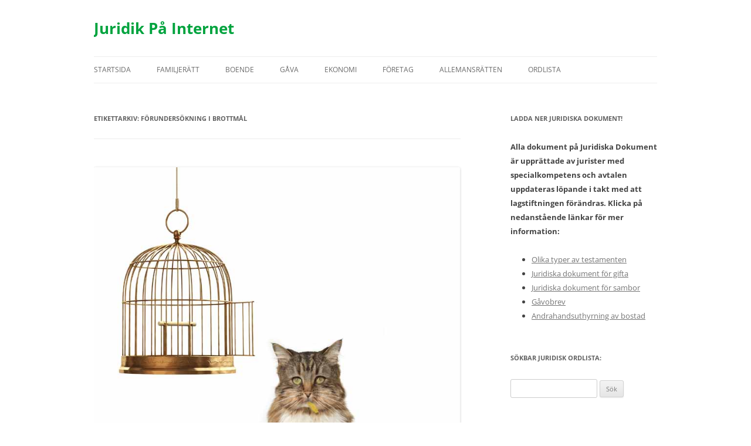

--- FILE ---
content_type: text/html; charset=UTF-8
request_url: https://internetjuridik.com/tag/forundersokning-i-brottmal/
body_size: 9188
content:
<!DOCTYPE html>
<!--[if IE 7]>
<html class="ie ie7" lang="sv-SE">
<![endif]-->
<!--[if IE 8]>
<html class="ie ie8" lang="sv-SE">
<![endif]-->
<!--[if !(IE 7) & !(IE 8)]><!-->
<html lang="sv-SE">
<!--<![endif]-->
<head>
<meta charset="UTF-8" />
<meta name="viewport" content="width=device-width, initial-scale=1.0" />
<title>förundersökning i brottmål - Juridik</title>
<link rel="profile" href="https://gmpg.org/xfn/11" />
<link rel="pingback" href="https://internetjuridik.com/xmlrpc.php">
<!--[if lt IE 9]>
<script src="https://internetjuridik.com/wp-content/themes/twentytwelve/js/html5.js?ver=3.7.0" type="text/javascript"></script>
<![endif]-->
<meta name='robots' content='index, follow, max-image-preview:large, max-snippet:-1, max-video-preview:-1' />

	<!-- This site is optimized with the Yoast SEO plugin v25.3 - https://yoast.com/wordpress/plugins/seo/ -->
	<meta name="description" content="förundersökning i brottmål - Juridik" />
	<link rel="canonical" href="https://internetjuridik.com/tag/forundersokning-i-brottmal/" />
	<meta property="og:locale" content="sv_SE" />
	<meta property="og:type" content="article" />
	<meta property="og:title" content="förundersökning i brottmål - Juridik" />
	<meta property="og:description" content="förundersökning i brottmål - Juridik" />
	<meta property="og:url" content="https://internetjuridik.com/tag/forundersokning-i-brottmal/" />
	<meta property="og:site_name" content="Juridik På Internet" />
	<script type="application/ld+json" class="yoast-schema-graph">{"@context":"https://schema.org","@graph":[{"@type":"CollectionPage","@id":"https://internetjuridik.com/tag/forundersokning-i-brottmal/","url":"https://internetjuridik.com/tag/forundersokning-i-brottmal/","name":"förundersökning i brottmål - Juridik","isPartOf":{"@id":"https://internetjuridik.com/#website"},"primaryImageOfPage":{"@id":"https://internetjuridik.com/tag/forundersokning-i-brottmal/#primaryimage"},"image":{"@id":"https://internetjuridik.com/tag/forundersokning-i-brottmal/#primaryimage"},"thumbnailUrl":"https://internetjuridik.com/wp-content/uploads/2014/09/forundersokning.jpg","description":"förundersökning i brottmål - Juridik","breadcrumb":{"@id":"https://internetjuridik.com/tag/forundersokning-i-brottmal/#breadcrumb"},"inLanguage":"sv-SE"},{"@type":"ImageObject","inLanguage":"sv-SE","@id":"https://internetjuridik.com/tag/forundersokning-i-brottmal/#primaryimage","url":"https://internetjuridik.com/wp-content/uploads/2014/09/forundersokning.jpg","contentUrl":"https://internetjuridik.com/wp-content/uploads/2014/09/forundersokning.jpg","width":750,"height":810,"caption":"Förundersökning"},{"@type":"BreadcrumbList","@id":"https://internetjuridik.com/tag/forundersokning-i-brottmal/#breadcrumb","itemListElement":[{"@type":"ListItem","position":1,"name":"Start","item":"https://internetjuridik.com/"},{"@type":"ListItem","position":2,"name":"förundersökning i brottmål"}]},{"@type":"WebSite","@id":"https://internetjuridik.com/#website","url":"https://internetjuridik.com/","name":"Juridik På Internet","description":"","publisher":{"@id":"https://internetjuridik.com/#organization"},"potentialAction":[{"@type":"SearchAction","target":{"@type":"EntryPoint","urlTemplate":"https://internetjuridik.com/?s={search_term_string}"},"query-input":{"@type":"PropertyValueSpecification","valueRequired":true,"valueName":"search_term_string"}}],"inLanguage":"sv-SE"},{"@type":"Organization","@id":"https://internetjuridik.com/#organization","name":"Juridik På Internet","url":"https://internetjuridik.com/","logo":{"@type":"ImageObject","inLanguage":"sv-SE","@id":"https://internetjuridik.com/#/schema/logo/image/","url":"https://internetjuridik.com/wp-content/uploads/2022/06/cropped-Namnlost-1.gif","contentUrl":"https://internetjuridik.com/wp-content/uploads/2022/06/cropped-Namnlost-1.gif","width":512,"height":512,"caption":"Juridik På Internet"},"image":{"@id":"https://internetjuridik.com/#/schema/logo/image/"}}]}</script>
	<!-- / Yoast SEO plugin. -->


<link rel="alternate" type="application/rss+xml" title="Juridik På Internet &raquo; Webbflöde" href="https://internetjuridik.com/feed/" />
<link rel="alternate" type="application/rss+xml" title="Juridik På Internet &raquo; Kommentarsflöde" href="https://internetjuridik.com/comments/feed/" />
<link rel="alternate" type="application/rss+xml" title="Juridik På Internet &raquo; etikettflöde för förundersökning i brottmål" href="https://internetjuridik.com/tag/forundersokning-i-brottmal/feed/" />
<style id='wp-img-auto-sizes-contain-inline-css' type='text/css'>
img:is([sizes=auto i],[sizes^="auto," i]){contain-intrinsic-size:3000px 1500px}
/*# sourceURL=wp-img-auto-sizes-contain-inline-css */
</style>
<style id='wp-emoji-styles-inline-css' type='text/css'>

	img.wp-smiley, img.emoji {
		display: inline !important;
		border: none !important;
		box-shadow: none !important;
		height: 1em !important;
		width: 1em !important;
		margin: 0 0.07em !important;
		vertical-align: -0.1em !important;
		background: none !important;
		padding: 0 !important;
	}
/*# sourceURL=wp-emoji-styles-inline-css */
</style>
<link rel='stylesheet' id='wp-block-library-css' href='https://internetjuridik.com/wp-includes/css/dist/block-library/style.min.css?ver=6.9' type='text/css' media='all' />
<style id='wp-block-library-theme-inline-css' type='text/css'>
.wp-block-audio :where(figcaption){color:#555;font-size:13px;text-align:center}.is-dark-theme .wp-block-audio :where(figcaption){color:#ffffffa6}.wp-block-audio{margin:0 0 1em}.wp-block-code{border:1px solid #ccc;border-radius:4px;font-family:Menlo,Consolas,monaco,monospace;padding:.8em 1em}.wp-block-embed :where(figcaption){color:#555;font-size:13px;text-align:center}.is-dark-theme .wp-block-embed :where(figcaption){color:#ffffffa6}.wp-block-embed{margin:0 0 1em}.blocks-gallery-caption{color:#555;font-size:13px;text-align:center}.is-dark-theme .blocks-gallery-caption{color:#ffffffa6}:root :where(.wp-block-image figcaption){color:#555;font-size:13px;text-align:center}.is-dark-theme :root :where(.wp-block-image figcaption){color:#ffffffa6}.wp-block-image{margin:0 0 1em}.wp-block-pullquote{border-bottom:4px solid;border-top:4px solid;color:currentColor;margin-bottom:1.75em}.wp-block-pullquote :where(cite),.wp-block-pullquote :where(footer),.wp-block-pullquote__citation{color:currentColor;font-size:.8125em;font-style:normal;text-transform:uppercase}.wp-block-quote{border-left:.25em solid;margin:0 0 1.75em;padding-left:1em}.wp-block-quote cite,.wp-block-quote footer{color:currentColor;font-size:.8125em;font-style:normal;position:relative}.wp-block-quote:where(.has-text-align-right){border-left:none;border-right:.25em solid;padding-left:0;padding-right:1em}.wp-block-quote:where(.has-text-align-center){border:none;padding-left:0}.wp-block-quote.is-large,.wp-block-quote.is-style-large,.wp-block-quote:where(.is-style-plain){border:none}.wp-block-search .wp-block-search__label{font-weight:700}.wp-block-search__button{border:1px solid #ccc;padding:.375em .625em}:where(.wp-block-group.has-background){padding:1.25em 2.375em}.wp-block-separator.has-css-opacity{opacity:.4}.wp-block-separator{border:none;border-bottom:2px solid;margin-left:auto;margin-right:auto}.wp-block-separator.has-alpha-channel-opacity{opacity:1}.wp-block-separator:not(.is-style-wide):not(.is-style-dots){width:100px}.wp-block-separator.has-background:not(.is-style-dots){border-bottom:none;height:1px}.wp-block-separator.has-background:not(.is-style-wide):not(.is-style-dots){height:2px}.wp-block-table{margin:0 0 1em}.wp-block-table td,.wp-block-table th{word-break:normal}.wp-block-table :where(figcaption){color:#555;font-size:13px;text-align:center}.is-dark-theme .wp-block-table :where(figcaption){color:#ffffffa6}.wp-block-video :where(figcaption){color:#555;font-size:13px;text-align:center}.is-dark-theme .wp-block-video :where(figcaption){color:#ffffffa6}.wp-block-video{margin:0 0 1em}:root :where(.wp-block-template-part.has-background){margin-bottom:0;margin-top:0;padding:1.25em 2.375em}
/*# sourceURL=/wp-includes/css/dist/block-library/theme.min.css */
</style>
<style id='classic-theme-styles-inline-css' type='text/css'>
/*! This file is auto-generated */
.wp-block-button__link{color:#fff;background-color:#32373c;border-radius:9999px;box-shadow:none;text-decoration:none;padding:calc(.667em + 2px) calc(1.333em + 2px);font-size:1.125em}.wp-block-file__button{background:#32373c;color:#fff;text-decoration:none}
/*# sourceURL=/wp-includes/css/classic-themes.min.css */
</style>
<style id='global-styles-inline-css' type='text/css'>
:root{--wp--preset--aspect-ratio--square: 1;--wp--preset--aspect-ratio--4-3: 4/3;--wp--preset--aspect-ratio--3-4: 3/4;--wp--preset--aspect-ratio--3-2: 3/2;--wp--preset--aspect-ratio--2-3: 2/3;--wp--preset--aspect-ratio--16-9: 16/9;--wp--preset--aspect-ratio--9-16: 9/16;--wp--preset--color--black: #000000;--wp--preset--color--cyan-bluish-gray: #abb8c3;--wp--preset--color--white: #fff;--wp--preset--color--pale-pink: #f78da7;--wp--preset--color--vivid-red: #cf2e2e;--wp--preset--color--luminous-vivid-orange: #ff6900;--wp--preset--color--luminous-vivid-amber: #fcb900;--wp--preset--color--light-green-cyan: #7bdcb5;--wp--preset--color--vivid-green-cyan: #00d084;--wp--preset--color--pale-cyan-blue: #8ed1fc;--wp--preset--color--vivid-cyan-blue: #0693e3;--wp--preset--color--vivid-purple: #9b51e0;--wp--preset--color--blue: #21759b;--wp--preset--color--dark-gray: #444;--wp--preset--color--medium-gray: #9f9f9f;--wp--preset--color--light-gray: #e6e6e6;--wp--preset--gradient--vivid-cyan-blue-to-vivid-purple: linear-gradient(135deg,rgb(6,147,227) 0%,rgb(155,81,224) 100%);--wp--preset--gradient--light-green-cyan-to-vivid-green-cyan: linear-gradient(135deg,rgb(122,220,180) 0%,rgb(0,208,130) 100%);--wp--preset--gradient--luminous-vivid-amber-to-luminous-vivid-orange: linear-gradient(135deg,rgb(252,185,0) 0%,rgb(255,105,0) 100%);--wp--preset--gradient--luminous-vivid-orange-to-vivid-red: linear-gradient(135deg,rgb(255,105,0) 0%,rgb(207,46,46) 100%);--wp--preset--gradient--very-light-gray-to-cyan-bluish-gray: linear-gradient(135deg,rgb(238,238,238) 0%,rgb(169,184,195) 100%);--wp--preset--gradient--cool-to-warm-spectrum: linear-gradient(135deg,rgb(74,234,220) 0%,rgb(151,120,209) 20%,rgb(207,42,186) 40%,rgb(238,44,130) 60%,rgb(251,105,98) 80%,rgb(254,248,76) 100%);--wp--preset--gradient--blush-light-purple: linear-gradient(135deg,rgb(255,206,236) 0%,rgb(152,150,240) 100%);--wp--preset--gradient--blush-bordeaux: linear-gradient(135deg,rgb(254,205,165) 0%,rgb(254,45,45) 50%,rgb(107,0,62) 100%);--wp--preset--gradient--luminous-dusk: linear-gradient(135deg,rgb(255,203,112) 0%,rgb(199,81,192) 50%,rgb(65,88,208) 100%);--wp--preset--gradient--pale-ocean: linear-gradient(135deg,rgb(255,245,203) 0%,rgb(182,227,212) 50%,rgb(51,167,181) 100%);--wp--preset--gradient--electric-grass: linear-gradient(135deg,rgb(202,248,128) 0%,rgb(113,206,126) 100%);--wp--preset--gradient--midnight: linear-gradient(135deg,rgb(2,3,129) 0%,rgb(40,116,252) 100%);--wp--preset--font-size--small: 13px;--wp--preset--font-size--medium: 20px;--wp--preset--font-size--large: 36px;--wp--preset--font-size--x-large: 42px;--wp--preset--spacing--20: 0.44rem;--wp--preset--spacing--30: 0.67rem;--wp--preset--spacing--40: 1rem;--wp--preset--spacing--50: 1.5rem;--wp--preset--spacing--60: 2.25rem;--wp--preset--spacing--70: 3.38rem;--wp--preset--spacing--80: 5.06rem;--wp--preset--shadow--natural: 6px 6px 9px rgba(0, 0, 0, 0.2);--wp--preset--shadow--deep: 12px 12px 50px rgba(0, 0, 0, 0.4);--wp--preset--shadow--sharp: 6px 6px 0px rgba(0, 0, 0, 0.2);--wp--preset--shadow--outlined: 6px 6px 0px -3px rgb(255, 255, 255), 6px 6px rgb(0, 0, 0);--wp--preset--shadow--crisp: 6px 6px 0px rgb(0, 0, 0);}:where(.is-layout-flex){gap: 0.5em;}:where(.is-layout-grid){gap: 0.5em;}body .is-layout-flex{display: flex;}.is-layout-flex{flex-wrap: wrap;align-items: center;}.is-layout-flex > :is(*, div){margin: 0;}body .is-layout-grid{display: grid;}.is-layout-grid > :is(*, div){margin: 0;}:where(.wp-block-columns.is-layout-flex){gap: 2em;}:where(.wp-block-columns.is-layout-grid){gap: 2em;}:where(.wp-block-post-template.is-layout-flex){gap: 1.25em;}:where(.wp-block-post-template.is-layout-grid){gap: 1.25em;}.has-black-color{color: var(--wp--preset--color--black) !important;}.has-cyan-bluish-gray-color{color: var(--wp--preset--color--cyan-bluish-gray) !important;}.has-white-color{color: var(--wp--preset--color--white) !important;}.has-pale-pink-color{color: var(--wp--preset--color--pale-pink) !important;}.has-vivid-red-color{color: var(--wp--preset--color--vivid-red) !important;}.has-luminous-vivid-orange-color{color: var(--wp--preset--color--luminous-vivid-orange) !important;}.has-luminous-vivid-amber-color{color: var(--wp--preset--color--luminous-vivid-amber) !important;}.has-light-green-cyan-color{color: var(--wp--preset--color--light-green-cyan) !important;}.has-vivid-green-cyan-color{color: var(--wp--preset--color--vivid-green-cyan) !important;}.has-pale-cyan-blue-color{color: var(--wp--preset--color--pale-cyan-blue) !important;}.has-vivid-cyan-blue-color{color: var(--wp--preset--color--vivid-cyan-blue) !important;}.has-vivid-purple-color{color: var(--wp--preset--color--vivid-purple) !important;}.has-black-background-color{background-color: var(--wp--preset--color--black) !important;}.has-cyan-bluish-gray-background-color{background-color: var(--wp--preset--color--cyan-bluish-gray) !important;}.has-white-background-color{background-color: var(--wp--preset--color--white) !important;}.has-pale-pink-background-color{background-color: var(--wp--preset--color--pale-pink) !important;}.has-vivid-red-background-color{background-color: var(--wp--preset--color--vivid-red) !important;}.has-luminous-vivid-orange-background-color{background-color: var(--wp--preset--color--luminous-vivid-orange) !important;}.has-luminous-vivid-amber-background-color{background-color: var(--wp--preset--color--luminous-vivid-amber) !important;}.has-light-green-cyan-background-color{background-color: var(--wp--preset--color--light-green-cyan) !important;}.has-vivid-green-cyan-background-color{background-color: var(--wp--preset--color--vivid-green-cyan) !important;}.has-pale-cyan-blue-background-color{background-color: var(--wp--preset--color--pale-cyan-blue) !important;}.has-vivid-cyan-blue-background-color{background-color: var(--wp--preset--color--vivid-cyan-blue) !important;}.has-vivid-purple-background-color{background-color: var(--wp--preset--color--vivid-purple) !important;}.has-black-border-color{border-color: var(--wp--preset--color--black) !important;}.has-cyan-bluish-gray-border-color{border-color: var(--wp--preset--color--cyan-bluish-gray) !important;}.has-white-border-color{border-color: var(--wp--preset--color--white) !important;}.has-pale-pink-border-color{border-color: var(--wp--preset--color--pale-pink) !important;}.has-vivid-red-border-color{border-color: var(--wp--preset--color--vivid-red) !important;}.has-luminous-vivid-orange-border-color{border-color: var(--wp--preset--color--luminous-vivid-orange) !important;}.has-luminous-vivid-amber-border-color{border-color: var(--wp--preset--color--luminous-vivid-amber) !important;}.has-light-green-cyan-border-color{border-color: var(--wp--preset--color--light-green-cyan) !important;}.has-vivid-green-cyan-border-color{border-color: var(--wp--preset--color--vivid-green-cyan) !important;}.has-pale-cyan-blue-border-color{border-color: var(--wp--preset--color--pale-cyan-blue) !important;}.has-vivid-cyan-blue-border-color{border-color: var(--wp--preset--color--vivid-cyan-blue) !important;}.has-vivid-purple-border-color{border-color: var(--wp--preset--color--vivid-purple) !important;}.has-vivid-cyan-blue-to-vivid-purple-gradient-background{background: var(--wp--preset--gradient--vivid-cyan-blue-to-vivid-purple) !important;}.has-light-green-cyan-to-vivid-green-cyan-gradient-background{background: var(--wp--preset--gradient--light-green-cyan-to-vivid-green-cyan) !important;}.has-luminous-vivid-amber-to-luminous-vivid-orange-gradient-background{background: var(--wp--preset--gradient--luminous-vivid-amber-to-luminous-vivid-orange) !important;}.has-luminous-vivid-orange-to-vivid-red-gradient-background{background: var(--wp--preset--gradient--luminous-vivid-orange-to-vivid-red) !important;}.has-very-light-gray-to-cyan-bluish-gray-gradient-background{background: var(--wp--preset--gradient--very-light-gray-to-cyan-bluish-gray) !important;}.has-cool-to-warm-spectrum-gradient-background{background: var(--wp--preset--gradient--cool-to-warm-spectrum) !important;}.has-blush-light-purple-gradient-background{background: var(--wp--preset--gradient--blush-light-purple) !important;}.has-blush-bordeaux-gradient-background{background: var(--wp--preset--gradient--blush-bordeaux) !important;}.has-luminous-dusk-gradient-background{background: var(--wp--preset--gradient--luminous-dusk) !important;}.has-pale-ocean-gradient-background{background: var(--wp--preset--gradient--pale-ocean) !important;}.has-electric-grass-gradient-background{background: var(--wp--preset--gradient--electric-grass) !important;}.has-midnight-gradient-background{background: var(--wp--preset--gradient--midnight) !important;}.has-small-font-size{font-size: var(--wp--preset--font-size--small) !important;}.has-medium-font-size{font-size: var(--wp--preset--font-size--medium) !important;}.has-large-font-size{font-size: var(--wp--preset--font-size--large) !important;}.has-x-large-font-size{font-size: var(--wp--preset--font-size--x-large) !important;}
:where(.wp-block-post-template.is-layout-flex){gap: 1.25em;}:where(.wp-block-post-template.is-layout-grid){gap: 1.25em;}
:where(.wp-block-term-template.is-layout-flex){gap: 1.25em;}:where(.wp-block-term-template.is-layout-grid){gap: 1.25em;}
:where(.wp-block-columns.is-layout-flex){gap: 2em;}:where(.wp-block-columns.is-layout-grid){gap: 2em;}
:root :where(.wp-block-pullquote){font-size: 1.5em;line-height: 1.6;}
/*# sourceURL=global-styles-inline-css */
</style>
<link rel='stylesheet' id='twentytwelve-fonts-css' href='https://internetjuridik.com/wp-content/themes/twentytwelve/fonts/font-open-sans.css?ver=20230328' type='text/css' media='all' />
<link rel='stylesheet' id='twentytwelve-style-css' href='https://internetjuridik.com/wp-content/themes/twentytwelve/style.css?ver=20250415' type='text/css' media='all' />
<link rel='stylesheet' id='twentytwelve-block-style-css' href='https://internetjuridik.com/wp-content/themes/twentytwelve/css/blocks.css?ver=20240812' type='text/css' media='all' />
<script type="text/javascript" src="https://internetjuridik.com/wp-includes/js/jquery/jquery.min.js?ver=3.7.1" id="jquery-core-js"></script>
<script type="text/javascript" src="https://internetjuridik.com/wp-includes/js/jquery/jquery-migrate.min.js?ver=3.4.1" id="jquery-migrate-js"></script>
<script type="text/javascript" src="https://internetjuridik.com/wp-content/themes/twentytwelve/js/navigation.js?ver=20250303" id="twentytwelve-navigation-js" defer="defer" data-wp-strategy="defer"></script>
<link rel="https://api.w.org/" href="https://internetjuridik.com/wp-json/" /><link rel="alternate" title="JSON" type="application/json" href="https://internetjuridik.com/wp-json/wp/v2/tags/592" /><link rel="EditURI" type="application/rsd+xml" title="RSD" href="https://internetjuridik.com/xmlrpc.php?rsd" />
<meta name="generator" content="WordPress 6.9" />
<script type="text/javascript">
	window._se_plugin_version = '8.1.9';
</script>
<meta name="generator" content="Elementor 3.34.3; features: additional_custom_breakpoints; settings: css_print_method-external, google_font-enabled, font_display-auto">
			<style>
				.e-con.e-parent:nth-of-type(n+4):not(.e-lazyloaded):not(.e-no-lazyload),
				.e-con.e-parent:nth-of-type(n+4):not(.e-lazyloaded):not(.e-no-lazyload) * {
					background-image: none !important;
				}
				@media screen and (max-height: 1024px) {
					.e-con.e-parent:nth-of-type(n+3):not(.e-lazyloaded):not(.e-no-lazyload),
					.e-con.e-parent:nth-of-type(n+3):not(.e-lazyloaded):not(.e-no-lazyload) * {
						background-image: none !important;
					}
				}
				@media screen and (max-height: 640px) {
					.e-con.e-parent:nth-of-type(n+2):not(.e-lazyloaded):not(.e-no-lazyload),
					.e-con.e-parent:nth-of-type(n+2):not(.e-lazyloaded):not(.e-no-lazyload) * {
						background-image: none !important;
					}
				}
			</style>
				<style type="text/css" id="twentytwelve-header-css">
			.site-header h1 a,
		.site-header h2 {
			color: #00a33e;
		}
		</style>
	<style type="text/css" id="custom-background-css">
body.custom-background { background-color: #ffffff; }
</style>
	<link rel="icon" href="https://internetjuridik.com/wp-content/uploads/2022/06/cropped-Namnlost-1-32x32.gif" sizes="32x32" />
<link rel="icon" href="https://internetjuridik.com/wp-content/uploads/2022/06/cropped-Namnlost-1-192x192.gif" sizes="192x192" />
<link rel="apple-touch-icon" href="https://internetjuridik.com/wp-content/uploads/2022/06/cropped-Namnlost-1-180x180.gif" />
<meta name="msapplication-TileImage" content="https://internetjuridik.com/wp-content/uploads/2022/06/cropped-Namnlost-1-270x270.gif" />
</head>

<body class="archive tag tag-forundersokning-i-brottmal tag-592 custom-background wp-custom-logo wp-embed-responsive wp-theme-twentytwelve custom-background-white custom-font-enabled single-author elementor-default elementor-kit-4045">
<div id="page" class="hfeed site">
	<a class="screen-reader-text skip-link" href="#content">Hoppa till innehåll</a>
	<header id="masthead" class="site-header">
		<hgroup>
					<h1 class="site-title"><a href="https://internetjuridik.com/" rel="home" >Juridik På Internet</a></h1>
			<h2 class="site-description"></h2>
		</hgroup>

		<nav id="site-navigation" class="main-navigation">
			<button class="menu-toggle">Meny</button>
			<div class="menu-main-menu-container"><ul id="menu-main-menu" class="nav-menu"><li id="menu-item-1609" class="menu-item menu-item-type-post_type menu-item-object-page menu-item-home menu-item-1609"><a href="https://internetjuridik.com/">Startsida</a></li>
<li id="menu-item-1610" class="menu-item menu-item-type-taxonomy menu-item-object-category menu-item-has-children menu-item-1610"><a href="https://internetjuridik.com/category/familjeratt/">Familjerätt</a>
<ul class="sub-menu">
	<li id="menu-item-1611" class="menu-item menu-item-type-taxonomy menu-item-object-category menu-item-1611"><a href="https://internetjuridik.com/category/familjeratt/testamente/">Testamente</a></li>
	<li id="menu-item-1887" class="menu-item menu-item-type-taxonomy menu-item-object-category menu-item-1887"><a href="https://internetjuridik.com/category/aktenskap/">Äktenskap</a></li>
	<li id="menu-item-1612" class="menu-item menu-item-type-taxonomy menu-item-object-category menu-item-1612"><a href="https://internetjuridik.com/category/sambor/">Sambor</a></li>
	<li id="menu-item-1613" class="menu-item menu-item-type-taxonomy menu-item-object-category menu-item-1613"><a href="https://internetjuridik.com/category/barn/">Barn</a></li>
	<li id="menu-item-1614" class="menu-item menu-item-type-taxonomy menu-item-object-category menu-item-1614"><a href="https://internetjuridik.com/category/familjeratt/registrerat-partnerskap/">Registrerat partnerskap</a></li>
</ul>
</li>
<li id="menu-item-1622" class="menu-item menu-item-type-taxonomy menu-item-object-category menu-item-has-children menu-item-1622"><a href="https://internetjuridik.com/category/boende/">Boende</a>
<ul class="sub-menu">
	<li id="menu-item-1623" class="menu-item menu-item-type-taxonomy menu-item-object-category menu-item-1623"><a href="https://internetjuridik.com/category/boende/bostadsratt/">Bostadsrätt</a></li>
	<li id="menu-item-1624" class="menu-item menu-item-type-taxonomy menu-item-object-category menu-item-1624"><a href="https://internetjuridik.com/category/boende/hyresratt/">Hyresrätt</a></li>
	<li id="menu-item-1625" class="menu-item menu-item-type-taxonomy menu-item-object-category menu-item-1625"><a href="https://internetjuridik.com/category/boende/fast-egendom/">Fast egendom</a></li>
	<li id="menu-item-1626" class="menu-item menu-item-type-taxonomy menu-item-object-category menu-item-1626"><a href="https://internetjuridik.com/category/boende/uthyrning-av-bostad/">Uthyrning av bostad</a></li>
</ul>
</li>
<li id="menu-item-1617" class="menu-item menu-item-type-taxonomy menu-item-object-category menu-item-1617"><a href="https://internetjuridik.com/category/gava/">Gåva</a></li>
<li id="menu-item-1901" class="menu-item menu-item-type-taxonomy menu-item-object-category menu-item-has-children menu-item-1901"><a href="https://internetjuridik.com/category/ekonomi/">Ekonomi</a>
<ul class="sub-menu">
	<li id="menu-item-2556" class="menu-item menu-item-type-taxonomy menu-item-object-category menu-item-2556"><a href="https://internetjuridik.com/category/ekonomi/avtal-kop/">Avtal &amp; köp</a></li>
	<li id="menu-item-1618" class="menu-item menu-item-type-taxonomy menu-item-object-category menu-item-1618"><a href="https://internetjuridik.com/category/forsakringar-ekonomi/">Försäkringar</a></li>
	<li id="menu-item-1619" class="menu-item menu-item-type-taxonomy menu-item-object-category menu-item-has-children menu-item-1619"><a href="https://internetjuridik.com/category/skatter/">Skatter</a>
	<ul class="sub-menu">
		<li id="menu-item-1620" class="menu-item menu-item-type-taxonomy menu-item-object-category menu-item-1620"><a href="https://internetjuridik.com/category/skatter/skatt-privatpersoner/">Skatt privatpersoner</a></li>
		<li id="menu-item-1621" class="menu-item menu-item-type-taxonomy menu-item-object-category menu-item-1621"><a href="https://internetjuridik.com/category/skatter/skatt-foretag/">Skatt företag</a></li>
	</ul>
</li>
</ul>
</li>
<li id="menu-item-1628" class="menu-item menu-item-type-taxonomy menu-item-object-category menu-item-has-children menu-item-1628"><a href="https://internetjuridik.com/category/foretag/">Företag</a>
<ul class="sub-menu">
	<li id="menu-item-1629" class="menu-item menu-item-type-taxonomy menu-item-object-category menu-item-1629"><a href="https://internetjuridik.com/category/foretag/starta-eget-foretag/">Starta eget företag</a></li>
</ul>
</li>
<li id="menu-item-1888" class="menu-item menu-item-type-taxonomy menu-item-object-category menu-item-1888"><a href="https://internetjuridik.com/category/allemansratten/">Allemansrätten</a></li>
<li id="menu-item-1630" class="menu-item menu-item-type-taxonomy menu-item-object-category menu-item-1630"><a href="https://internetjuridik.com/category/ordlista/">Ordlista</a></li>
</ul></div>		</nav><!-- #site-navigation -->

			</header><!-- #masthead -->

	<div id="main" class="wrapper">

	<section id="primary" class="site-content">
		<div id="content" role="main">

					<header class="archive-header">
				<h1 class="archive-title">
				Etikettarkiv: <span>förundersökning i brottmål</span>				</h1>

						</header><!-- .archive-header -->

			
	<article id="post-120" class="post-120 post type-post status-publish format-standard has-post-thumbnail hentry category-ordlista tag-forundersokning tag-forundersokning-i-brottmal tag-forundersokningsprotokoll tag-vad-ar-brottmal tag-vad-betyder-forundersokning">
				<header class="entry-header">
			<img fetchpriority="high" width="624" height="674" src="https://internetjuridik.com/wp-content/uploads/2014/09/forundersokning.jpg" class="attachment-post-thumbnail size-post-thumbnail wp-post-image" alt="Förundersökning" decoding="async" srcset="https://internetjuridik.com/wp-content/uploads/2014/09/forundersokning.jpg 750w, https://internetjuridik.com/wp-content/uploads/2014/09/forundersokning-277x300.jpg 277w" sizes="(max-width: 624px) 100vw, 624px" />
						<h1 class="entry-title">
				<a href="https://internetjuridik.com/131-forundersokning/" rel="bookmark">Förundersökning</a>
			</h1>
										<div class="comments-link">
					<a href="https://internetjuridik.com/131-forundersokning/#respond"><span class="leave-reply">Lämna ett svar</span></a>				</div><!-- .comments-link -->
					</header><!-- .entry-header -->

				<div class="entry-content">
			<p><strong>Förundersökning</strong> &#8211; En <em>förundersökning</em> initieras när ett brott har begåtts som kräver vidare utredning. Förundersökningen leds av polismyndigheten eller åklagare och kan leda till beslut om åtal.</p>
<p> <a href="https://internetjuridik.com/131-forundersokning/#more-120" class="more-link">Läs mer <span class="meta-nav">&rarr;</span></a></p>
					</div><!-- .entry-content -->
		
		<footer class="entry-meta">
			Detta inlägg postades i <a href="https://internetjuridik.com/category/ordlista/" rel="category tag">Ordlista</a> och märktes <a href="https://internetjuridik.com/tag/forundersokning/" rel="tag">förundersökning</a>, <a href="https://internetjuridik.com/tag/forundersokning-i-brottmal/" rel="tag">förundersökning i brottmål</a>, <a href="https://internetjuridik.com/tag/forundersokningsprotokoll/" rel="tag">förundersökningsprotokoll</a>, <a href="https://internetjuridik.com/tag/vad-ar-brottmal/" rel="tag">vad är brottmål</a>, <a href="https://internetjuridik.com/tag/vad-betyder-forundersokning/" rel="tag">vad betyder förundersökning</a> den <a href="https://internetjuridik.com/131-forundersokning/" title="01:48" rel="bookmark"><time class="entry-date" datetime="2014-09-15T01:48:17+02:00">15 september, 2014</time></a><span class="by-author"> av <span class="author vcard"><a class="url fn n" href="https://internetjuridik.com/author/admin/" title="Visa alla inlägg av admin" rel="author">admin</a></span></span>.								</footer><!-- .entry-meta -->
	</article><!-- #post -->

		
		</div><!-- #content -->
	</section><!-- #primary -->


			<div id="secondary" class="widget-area" role="complementary">
			<aside id="black-studio-tinymce-2" class="widget widget_black_studio_tinymce"><h3 class="widget-title">Ladda ner juridiska dokument!</h3><div class="textwidget"><p><strong>Alla dokument på Juridiska Dokument är upprättade av jurister med specialkompetens och avtalen uppdateras löpande i takt med att lagstiftningen förändras. Klicka på nedanstående länkar för mer information:</strong></p>
<ul>
<li><a title="Klicka här för mer information om testamenten!" href="https://juridiskadokument.nu/testamente/"><span style="line-height: 13px;">Olika typer av testamenten</span></a></li>
<li><a title="Klicka här för mer information om juridiska dokument för gifta!" href="https://juridiskadokument.nu/gifta/">Juridiska dokument för gifta</a></li>
<li><a title="Klicka här för mer information om juridiska dokument för sambor!" href="https://juridiskadokument.nu/sambor/">Juridiska dokument för sambor</a></li>
<li><a title="Klicka här för mer information om gåvobrev!" href="https://juridiskadokument.nu/gavobrev/" target="_blank">Gåvobrev</a></li>
<li><a title="Klicka här för mer information om dokument för andrahandsuthyrning av bostad!" href="https://juridiskadokument.nu/bostad/">Andrahandsuthyrning av bostad</a></li>
</ul>
</div></aside><aside id="search-3" class="widget widget_search"><h3 class="widget-title">Sökbar juridisk ordlista:</h3><form role="search" method="get" id="searchform" class="searchform" action="https://internetjuridik.com/">
				<div>
					<label class="screen-reader-text" for="s">Sök efter:</label>
					<input type="text" value="" name="s" id="s" />
					<input type="submit" id="searchsubmit" value="Sök" />
				</div>
			</form></aside><aside id="black-studio-tinymce-5" class="widget widget_black_studio_tinymce"><div class="textwidget"><iframe class="" style="visibility: visible; width: 370px; height: 400px;" title="fb:like_box Facebook Social Plugin" src="http://www.facebook.com/plugins/like_box.php?app_id=312648173814&amp;channel=http%3A%2F%2Fstatic.ak.facebook.com%2Fconnect%2Fxd_arbiter%2FbLBBWlYJp_w.js%3Fversion%3D41%23cb%3Df29f38eb4e4ccd8%26domain%3Dwww.internetjuridik.com%26origin%3Dhttp%253A%252F%252Fwww.internetjuridik.com%252Ffb01985d3f4146%26relation%3Dparent.parent&amp;header=true&amp;height=300&amp;href=https%3A%2F%2Fwww.facebook.com%2Fpages%2FJuridik-P%25C3%25A5-Internet%2F300016014295&amp;locale=sv_SE&amp;sdk=joey&amp;show_faces=true&amp;stream=false&amp;width=370" name="f3d18013c52caba" width="370px" height="400px" frameborder="0" scrolling="no"></iframe></div></aside><aside id="nav_menu-2" class="widget widget_nav_menu"><div class="menu-footer-container"><ul id="menu-footer" class="menu"><li id="menu-item-3959" class="menu-item menu-item-type-post_type menu-item-object-page menu-item-3959"><a href="https://internetjuridik.com/integritetspolicy/">Integritetspolicy</a></li>
</ul></div></aside>		</div><!-- #secondary -->
		</div><!-- #main .wrapper -->
	<footer id="colophon" role="contentinfo">
		<div class="site-info">
									<a href="https://wordpress.org/" class="imprint" title="Semantisk personlig publiceringsplattform">
				Drivs med WordPress			</a>
		</div><!-- .site-info -->
	</footer><!-- #colophon -->
</div><!-- #page -->

<script type="speculationrules">
{"prefetch":[{"source":"document","where":{"and":[{"href_matches":"/*"},{"not":{"href_matches":["/wp-*.php","/wp-admin/*","/wp-content/uploads/*","/wp-content/*","/wp-content/plugins/*","/wp-content/themes/twentytwelve/*","/*\\?(.+)"]}},{"not":{"selector_matches":"a[rel~=\"nofollow\"]"}},{"not":{"selector_matches":".no-prefetch, .no-prefetch a"}}]},"eagerness":"conservative"}]}
</script>
			<script>
				const lazyloadRunObserver = () => {
					const lazyloadBackgrounds = document.querySelectorAll( `.e-con.e-parent:not(.e-lazyloaded)` );
					const lazyloadBackgroundObserver = new IntersectionObserver( ( entries ) => {
						entries.forEach( ( entry ) => {
							if ( entry.isIntersecting ) {
								let lazyloadBackground = entry.target;
								if( lazyloadBackground ) {
									lazyloadBackground.classList.add( 'e-lazyloaded' );
								}
								lazyloadBackgroundObserver.unobserve( entry.target );
							}
						});
					}, { rootMargin: '200px 0px 200px 0px' } );
					lazyloadBackgrounds.forEach( ( lazyloadBackground ) => {
						lazyloadBackgroundObserver.observe( lazyloadBackground );
					} );
				};
				const events = [
					'DOMContentLoaded',
					'elementor/lazyload/observe',
				];
				events.forEach( ( event ) => {
					document.addEventListener( event, lazyloadRunObserver );
				} );
			</script>
			<script id="wp-emoji-settings" type="application/json">
{"baseUrl":"https://s.w.org/images/core/emoji/17.0.2/72x72/","ext":".png","svgUrl":"https://s.w.org/images/core/emoji/17.0.2/svg/","svgExt":".svg","source":{"concatemoji":"https://internetjuridik.com/wp-includes/js/wp-emoji-release.min.js?ver=6.9"}}
</script>
<script type="module">
/* <![CDATA[ */
/*! This file is auto-generated */
const a=JSON.parse(document.getElementById("wp-emoji-settings").textContent),o=(window._wpemojiSettings=a,"wpEmojiSettingsSupports"),s=["flag","emoji"];function i(e){try{var t={supportTests:e,timestamp:(new Date).valueOf()};sessionStorage.setItem(o,JSON.stringify(t))}catch(e){}}function c(e,t,n){e.clearRect(0,0,e.canvas.width,e.canvas.height),e.fillText(t,0,0);t=new Uint32Array(e.getImageData(0,0,e.canvas.width,e.canvas.height).data);e.clearRect(0,0,e.canvas.width,e.canvas.height),e.fillText(n,0,0);const a=new Uint32Array(e.getImageData(0,0,e.canvas.width,e.canvas.height).data);return t.every((e,t)=>e===a[t])}function p(e,t){e.clearRect(0,0,e.canvas.width,e.canvas.height),e.fillText(t,0,0);var n=e.getImageData(16,16,1,1);for(let e=0;e<n.data.length;e++)if(0!==n.data[e])return!1;return!0}function u(e,t,n,a){switch(t){case"flag":return n(e,"\ud83c\udff3\ufe0f\u200d\u26a7\ufe0f","\ud83c\udff3\ufe0f\u200b\u26a7\ufe0f")?!1:!n(e,"\ud83c\udde8\ud83c\uddf6","\ud83c\udde8\u200b\ud83c\uddf6")&&!n(e,"\ud83c\udff4\udb40\udc67\udb40\udc62\udb40\udc65\udb40\udc6e\udb40\udc67\udb40\udc7f","\ud83c\udff4\u200b\udb40\udc67\u200b\udb40\udc62\u200b\udb40\udc65\u200b\udb40\udc6e\u200b\udb40\udc67\u200b\udb40\udc7f");case"emoji":return!a(e,"\ud83e\u1fac8")}return!1}function f(e,t,n,a){let r;const o=(r="undefined"!=typeof WorkerGlobalScope&&self instanceof WorkerGlobalScope?new OffscreenCanvas(300,150):document.createElement("canvas")).getContext("2d",{willReadFrequently:!0}),s=(o.textBaseline="top",o.font="600 32px Arial",{});return e.forEach(e=>{s[e]=t(o,e,n,a)}),s}function r(e){var t=document.createElement("script");t.src=e,t.defer=!0,document.head.appendChild(t)}a.supports={everything:!0,everythingExceptFlag:!0},new Promise(t=>{let n=function(){try{var e=JSON.parse(sessionStorage.getItem(o));if("object"==typeof e&&"number"==typeof e.timestamp&&(new Date).valueOf()<e.timestamp+604800&&"object"==typeof e.supportTests)return e.supportTests}catch(e){}return null}();if(!n){if("undefined"!=typeof Worker&&"undefined"!=typeof OffscreenCanvas&&"undefined"!=typeof URL&&URL.createObjectURL&&"undefined"!=typeof Blob)try{var e="postMessage("+f.toString()+"("+[JSON.stringify(s),u.toString(),c.toString(),p.toString()].join(",")+"));",a=new Blob([e],{type:"text/javascript"});const r=new Worker(URL.createObjectURL(a),{name:"wpTestEmojiSupports"});return void(r.onmessage=e=>{i(n=e.data),r.terminate(),t(n)})}catch(e){}i(n=f(s,u,c,p))}t(n)}).then(e=>{for(const n in e)a.supports[n]=e[n],a.supports.everything=a.supports.everything&&a.supports[n],"flag"!==n&&(a.supports.everythingExceptFlag=a.supports.everythingExceptFlag&&a.supports[n]);var t;a.supports.everythingExceptFlag=a.supports.everythingExceptFlag&&!a.supports.flag,a.supports.everything||((t=a.source||{}).concatemoji?r(t.concatemoji):t.wpemoji&&t.twemoji&&(r(t.twemoji),r(t.wpemoji)))});
//# sourceURL=https://internetjuridik.com/wp-includes/js/wp-emoji-loader.min.js
/* ]]> */
</script>
</body>
</html>
